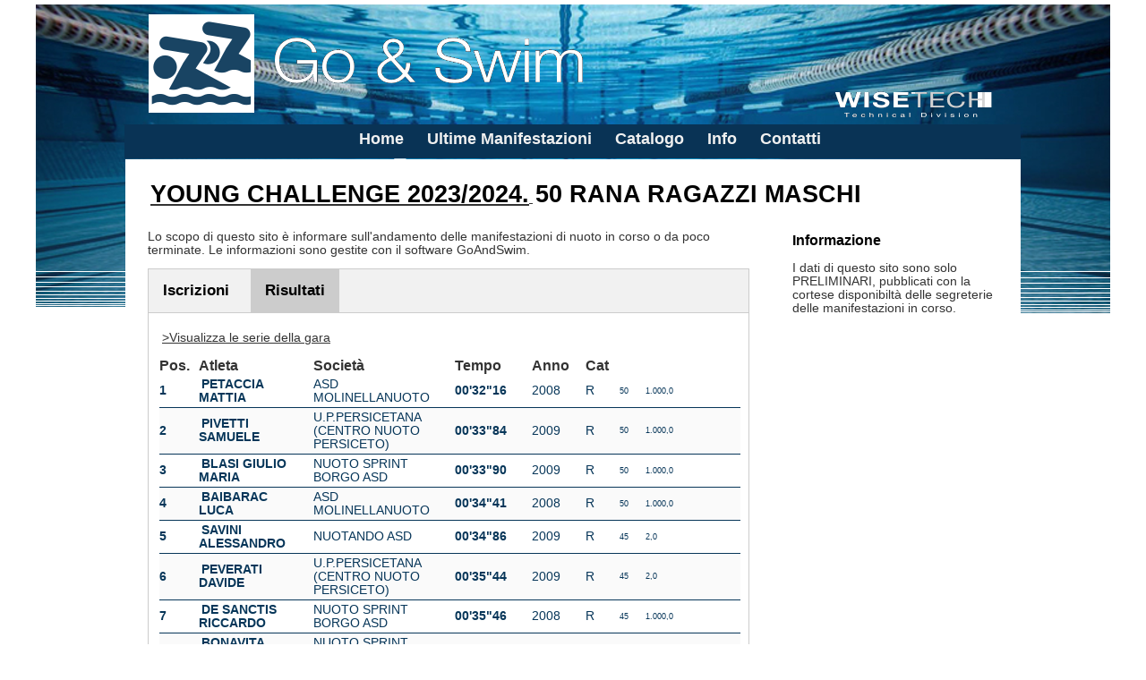

--- FILE ---
content_type: text/html; charset=utf-8
request_url: http://www.goandswim.com/follow/PublicEventRace.aspx?EventRace=0448bbff51e445b9bdaf392605b0ea8c
body_size: 18391
content:


<!DOCTYPE html>
<html lang="en">
<head><meta charset="utf-8" /><title>
	50 RANA RAGAZZI MASCHI - Web APP
</title><script src="/Follow/Scripts/modernizr-2.5.3.js"></script>
<link href="/Follow/Content/Site.css" rel="stylesheet"/>
<link href="favicon.ico" rel="shortcut icon" type="image/x-icon" /><meta name="viewport" content="width=device-width" /></head>
<body>
    <form method="post" action="./PublicEventRace.aspx?EventRace=0448bbff51e445b9bdaf392605b0ea8c" id="ctl01">
<div class="aspNetHidden">
<input type="hidden" name="__EVENTTARGET" id="__EVENTTARGET" value="" />
<input type="hidden" name="__EVENTARGUMENT" id="__EVENTARGUMENT" value="" />
<input type="hidden" name="__VIEWSTATE" id="__VIEWSTATE" value="emCJXPyHKbcwNHu6A6MQDuNW8K6mJBI7AongBpPdbG2spW7UNhwB2dC4MyFjlUYVFQO3AzUDwWXC8BTy/BGWXDohI8Jdd+vI9qelFvavNVo30tuaza0AE+gQ/CbAOQDPhPlWRXXNOi/P7LE9j3UhMufHn8wYMRWEHKP47FI8ksh1/QPBLYeO1zXZb+YfmTKQacLXSroD/FdeC5sXXH+f9cndMfdMbs25mg/nUwtyJdS2zUkLdc212KQ/jP793GbfMn3hmW78ZpZLOUTSCxWe4s8H6j/OU1g8JFjrI8em+t+0KCXfJjgBrsWv5T7JjFFiHxnEh25A/oiEKd5rRzLo8OqQEOjXFuuYyHSx22IX6z5D1l+ZvSXL2uLMtYYNY2vmmAhIWVJty3luhHF+WBdS5MNPKUG08f9k/g7WP9YZZSShLOScYJaz/8YfeCQrtxJDgznvWRqPPoOEKcNBG61CN+G1dXVdxN/XwhTsRfzj0PmVg/uFcgLp2pQ5LxCQ5f6YslsyZdEHa84vrT7j06Q6YLBOrxBs6RoW/0H640SHBsJNLWYmclriw6Zm4Z+jciKJC9PjUVCmdETmww3R3TNcQRK8KKcgDcPJiZNWquKL2KMimQ2fW5+2ulcUzTEWCT10Wa+Ei1FbbkLoj/BojnDPS/TH7nvGaQqfiTQJdU7nS5sPqDt3bMalSz91YrMy9HRzxMiFeVpojIX1NS0FnNQv6d1tYK3nEf1jVj6epkEv2KQrHBOdX8K6YXGz8eB7bN+b8qzlk4aA5CgNqKBZsoyTojbi1h/PkAe9D3Ct0oKykTyxYbnR3BPGrQG3jRcL7jWt6HO8guZ0b9b2cFP31S5ng5dkpNzDs4HKM/ggDvru9gCI7DA0MxJc7QA1PNi8O6wSB2Nsy3fK16Spvc1JBTeQnHRq0/1jc3dUi9qZGTLDXmgEKrk2ZuBGh+s9WnVe0en+su/VmcmKq2etcNJ0QszemCKdEEKepiR1RS+v7YVlRWwJBZwL30Vtg+jctxTgQpBXIRVusvjoCVSHQFjohXexO//Ycw85DK1RRmUVJTRAb8h7L+audBTcxwx8cLH0LDBxZfCpA29H+/CGzxj/ncfXWgMZsRsFnboe6qMXyWYgepNCJSNZ4eIKbnAhorx9EucPBCQ3AuTwodCKdaRdQldMWKwxfHUHRpR6/Lv90Tktlf/apbMY4rAp2jJNuMzBqSvH4jtRwIkYn5EwZksybjvPjy7k8va433CBRudX00t5HRSAnhyDINV19wx6yZUgX6OEVyttxR27GFG+OU00ETSI/PCbEAIxtvY3C17c/gcv3/VHgOiWZSOJjxqdQ30sKsGqT8PJQLytncksTz5fWdl06TUgV/PLchaf4KlyU/w0isJy1qWetsYQ4Tzjgqehr89SWJceCO7gceqnDp6rvacfzox5xy365s+ByWzrWbVUhZ0VIuYoCjeYFvnpw/bjjvTxKYRsGlBI7GWzNXRzLZ4JXnuw+IcgP/H1ny9wNdJflcc3Tpi+OuzoaSHH1CD3Ma5Yvzp3JPT/eYJzngW0l3d9yyo8J+OZ7YvNcCKed+DeQRRqFSz3hmNuEdcVOrHqUmqZ5QEcpFiZP2dLQS+nyHcLrrm8d5vRccpeW5tQvGOVyG0CcxF2M0TsSj4zn3HiN0D+pdPe5LOj/lAYAiEJDqWhY+INWxBD4r9hIymz2N9K8JthFyobgXdt8FektggDJfSk+dsguZlbxT50yI+wDpYnozSo09S6WBG7n8o182AY34jS/yLVtao95NzuqOj/F6beeuhfIEoPoJ3kEKsmdN/TbxRc269fGuwu7p+u53wp2wPcwNKdpzWIPHAIh/OfmOJfgyAqvC3RpROtD+w8CRqAbues1sdULqUMwln1rqePVlQT2OZdL9HHFOZNBxCjTsKNDDFSGuATgHk3+KUQwjz3eTbyNGKyggiu6WtpEcTD0fSxH11xzAogHop6ItWH+KK35v7YMCSdDlHWSqKEJ/xQuHeolEpW7hjOd96Pnbpy857THZXrAM8ZXd35gJuQqo1VKxdbRUGBmk/eC4GycLXQnCW2gBOBVmEvfFiryASzz5JuDR9jUELUJAmiv+EZdnnbss1PHPbKYcYkj0/v8GmcICn/Qg7TDxH+BTgkaqCHQi0Rw3owRlnVjtdBjlkBXByRPEtWB014ou9DLxVi/y3SiQxOIA2viFE4RxTq6wKZ2HXbsgGtTFQDkapw6NCCYvMjo05+Xfv8016Anj6biRDtlRWEB1xtxw0gfChG0jdS3ehvUlM+pPW3JuiF5dckA/j5o75zyTDcfGTk/vAPOpLRtzjCqo+PbJ5YIRpeDDEWssi9RjY6+2eu55FhXunwsgF8QNmZjA64ksXqvh3mgsSvIiyklHdufHePYAVt0+x2/2rplngwZplMazEea1GVbPTxi1uHyD5zazu5pj4G+6fMiN/ZdsweoDF9KOeEjBjUr0gONMjSMsfI0wqz5J+GwyKl0DLREyK2f0BWEOzp4hDtjsSGimI7VHf0WoFLy0e8niHFB9dLejEd4YV1y7hy25wTPSdsXgPeOfawiX5Ta7D4MqZYDjvsinTQe9LBF/RY5p1exTn9XthAGa8h6K4DBAEO6bpHlcWUCiSVyXitzqTgh/bm6piRJ2+8OXjKSrJS7gkOX/dDGdnswzzFPdLHeLkuIYgG488G7LcJkXjw25+TsgV9G4TqA04e2NxB4Gq1gLVysEhwIxbHnObRA7GpKamVgp4tGbuUBE3ULl0pSG8j9rXbDyaxWiXv7Bewr1X7+jPKEtLzH3fRlzJlPLrC25fgdDTkASQ5XOiPS3y83QYcWui/AmdF/Ic8SDIPw5Lu3uPL7/EMVi6Oe/5WdEvCBnOZTujODg8hleNsRdyGS96RCdaBxasMWYnODfFb3pgCsLL1NvdOmhlcZaDs1rviUhU6K1B+8N4a5YkPOczeD4D6wNW6YVIqdHs2plB26Tn+NwDiYSmy/JZzjsvCnHYh1dvRlxVZWu7L3JfHM3RNLPMoe+TCCztK7NyBj/KiLR4+ThGja1HAbDZtbgi1Bx4X0w6oNTiejr4F7Y2RLtzVhyZJGWCfOeO1ppS5YF4IwLr9Yxxuo+DpubCMWiGM73ABqgua4vG2vbvlUVHRyR46butXWqH9MhdUt4THCnq5uc66uzBnTQdMFSXLmWmHSCg4R9kDSekf1MeOP2g0WiD5KCOKdfuMaIVzD2Ukjntc/nHWF03fUYQA38tak/5YwBG9weEzh2m8JpTDGSgP9tNNbxh/A1K9aFPJBFIMI51fFDgIYBzHnpP3N8YSl72cnu52sqZX4MutpAe+TkhOHWfaoiNUCf0bpBAnam8fD6BvOhk1N/7jr2ddCCfSlVM+xFNOyhq3X/8rkGyRtFJ5a+8Mg1yt75vNRCBUYNmLQ0wpH62EP1PrgcwZeXGLFMtsbYAPz9hywh5kGcuep/YcD6R8G6c6DvzYZvMacjCfEQrJ9umd4t2AY82vcq4NcWULCSTqcMx4yNNTDV2sF2BmX4+ozZXT7F1N3orQqf9uJeHCZ8qzeg+nimw76gTMWvGibrRc0Zr151RUAFdBmVZCVr3hpviTCDm8ve20EPuBP5QuQivl1u9MxbsGVCWiZdJb1YE2KaLFQgxL/PYbM6KqbnRyegVcfM5t2O4WVppqdUdac2uYwUusljqNQkZrfFW5e129eTVL/ZGeiVANaydTmVaAcmRcCGz3Nv8UpMy6Ktzy259xpeokm7jHoZenaN4EJ8F3oCp18S2ZecCoeFov79euZbjJZTIjpobOvVYIINA4OCxCFHHPDYxV9LRGqiklLTRPZ8Ezp3dPSgrlpa2R5iv1TuBLMTjIAJijmwng4J1FpdAiBRARhbg633wrGTAVV3ootNrB/L1J7DhDelhnihPbRUk8damaXGy3DfpVnJM79/95FhM9rpL1EVEl8Y3kbaim4zoJa2SDqHQGrEtj9A31hAJkkOnoRgRiaBV8PwtTnrJtitE+hAYE+rM4GwX7+RJgvnLVcvDAKF7i/idegQuMZqNX+0VYOsQORkwJwOaQCPJhr5W07cJ9cY33Xyg26fW/Y+esyPCKGeTAGCAjo6IM2c1lY7nWvGtBc8vtZfZJhyCJ/TMRCoRioUosnO3PSZB1M9P6yqOVRwmTjtn/UYQfbXO9p6kePMeItuKJJzPPGvJQqe2tdSyc81gQYdeu8NldY+kMDtTGKQ+Nuo4Zh16HCKXSjbvMFiASj/yl+o0owWebGW+lhjBEb+T404PraNRLW4I5y9l+bTDqSS6F3vNCYTnCvRDijTobBYpOkt0LfpqK/60K/ASQNY/UDccMrmMv1GxI9+0PwB5DMO+BPfv5ybn/Z5eJDCEAlp4TkGG2+WkclB6OjSuiytUJw6MEhhzCunP1x4PgWmcuEZ988Obgvur4PyqL4KuqJpcuq+uH0iuxd4nd+DhS3UvDyb2rIfDeZjBbf+4MhtwmoZSOhquGK8LTdiJfLEbWoaP33cTtyyDOvANaOp0KgHP1poiBuZBdWMdNJEm17R/otoOlatFP5rDhj6GAVtNCBTi1vqm5H+nFwjguLhamMGZJeJSS7u81jg2BwAylahT1m8o+udN/Yb7fCLkfRgmASj2NIEdDzmilLNuqlqnQzm5fnRoKw01aNtbTQGaCBlEyVuZdL3fSoWamA+0Jmo/[base64]/h0OGODmodzzXFg1reCX2do2rqR7Q5kOmswsB0D8XXOC5EJ9GesVV+LDGbDNwg3BCtynh+k7mKpEGUzbVjhKn+NIWSMzga0YQ7weohNMiJMcsl46Lk6magoqIVRCPBjPfdHSwFHE+DZQ9X3UZyqA6FH6rLMTYK2N6iNyVgnEkg/jhgtLNFMZkCp2IBUKrJPL7gCW2AnI0bjXDCHwCHf7HJ/FQSe1mB0OGTT3s77Tg9MTaKJZjbNsio0cS+Dnd/CE4N8ZgOq7HYsNd2MCbwgNZKZIG8IA1QeQGo7fEc6oDQ5+w2Jv3KnItfEwXMSTwckVjuDfsjCXO604VXk/ivkyCcgI+8MQ6PriL5ea2MDNRyc1V2trLuWO2vEZFCjj7e8IJfAbevQzwzYiqSBKId1y6/rsqu8AhXFEzrP+Jf1SMwkK9wlEMWeXP8ujGpPmY22phvC7m/gDrSR/nd0EVD4WzihRnJwpggrOulp29xNq5FPmLaSik4FSPSwY2mLTDElAYB9jatyD6mFVDL98X2NJ+f/34siX6zaR5qK5IcW6zLOqQKcEZcXXsQwj7fzCEvH8m4N8raSZ1MIg2hSdy5PFPEqCLvSjbej06B024IX9ru40xrD0UB7R59ER3Kv4Cgioud9lVFXXwzRdd/rFcbq/gFrSmvI3gnmXlj1PWFUrWunWV1UuY8u0SHVrOfIvv+A8BO5F7fU64f3QE3AKj/8vbap5CEuymSIv+ZXImrLeka1gCFiJRcoZMPmfuSOxIGfWOzr2xQZsMTOgQqf07rDnYMrwy6YZDkrF35BuG+HMSBYMWf/H6d+8RWXDSOXagvzYfwY/np3+LzPFTZYjLfdUGy74Vk5RW2APkt8brnl7WqIcCJqoy15BYuyeOXy9UIiRBCtB7bNqzYD70DokaClPOLsEPv6xFPug//Xteu5brJ7UlDeOeJzDHcXqyZpW0u56wJazIq9pyJhXKw58P8U6prQ6yyzEb43AomPS+zNJcSYLzp8TribhcUJ9L/Yps6XhryQx/j3qBxbicA517XV8uZbxkR1xmXbw0DjZpyvAp6bPCQXTNl9LD33vGnmxr6Uvq0T19tNHuwKHiIrgUzwFHGH/DlO5UdYHWqbDs4NhMz3EAOE3Tj8ofSBp/Zg13iyDV/cJuRbUT2SAqZoO1ODWLbdAFrYOqgizbf7b/Ns6B2f9OH4jkvhTo0udKVj0Ub6nz/DSIFKVwJuZOzynEYrKGhWHBFv1oytB6z4OJuevcvAYd1XIlIKSMN8NKVMH/eRcpqEUBWAJHbF8jITsuSGuyhpF/JFTEaX1EMwLc8mUQsbljWPpLms9l+L5cNcjuxaUYXECzGHs7KWXKqehhgKPLK3Frpw5ivejmxWqK526XwFxK41dzqO1crQT9pSDs1y/f4M6FE2ygaLseBIO7Li2dkNonTgSWM7CvbIeT3elnsbHXQMLPIZxQTUrALqMjfGIL8p1S1HTlZFq2lgd4TxZgVcVcXsU/OuFZIuCmfPCqyu0VzHBVlP3HHLTojCEEM0yBBvfWRCi/kQTqnSCwTo4jKhqN3mrT1R9v5RfMt97Omy8EYmlXouEZru1HCHuDFjFFYBlLf0nooIK5E3jONhSmrA5L/1HtZ56h6tSkVVoguccjDsul0tgVN886lURA7W2PfehalFUrdX3vRw+BtkirHjIQynhFpL8o1vVgo5PQo+sMz4FUwaODB1CXEaRedZ2PVZ66hbJg+aWiFa4vG40oLwrxK8+ANmYwC+iPkORZ3E79IhbvMh7JURES5yKTDo2qftJstmk/yNVF5nTiLWvr16G8TozbGiM4+lcanffZp6fkhIlJ959PdPueYbc1j2JSgfx7WZ4W/[base64]/b0pz3hrwGyEHh6PxxA4Y8VnDrj7V2u+iTU4yjp8r/IP9bHiPTkVitDOnzamU8rr/Sw3BqLUoCaBAQB6JyaWOEhHF34FlnrRnaqmdXM8ke1ghy5T2u/gKl8avN+/BQNBIA2FaYKxMsAXl1EJ3Vgj781ugwvgMaympnaIzlWIIt1yu+0V5udZMGinTOF1cE3TTgrXPnnqWJwiwWzhZd+clJCuSkogOG0Gi6MlaYvqVQYSAyzqy4UIlP1F/C1ChzfrSDFf3K+BsJ7lUAq3m6sWvWDYtOgimuVCKHxorRkjEaoXv9Yvi7LqS06bnN0oVB9GpkD5vY4da+IaWxSeNIJTiasoP+kPF5JbAM/BxvKx4sMzSbui28+TBHc74tKSm6GgSRnrhU5Wgl5hQWd0XMBvnp94L0ZjyFEiHmnVSo+KAfPFu48wxcodytBxlvnf8WqXNneczgfzt5RMNF2UtOq2kbQFaTUB+XFztbcVIPWM6+rPcI1DoY2jji+TTbJVPJj0rB15dm9pcbS93GtSwz2EH8vX22CxDTkMZh/heDfk6eDaSMCMsVVkO1leJ7gN5D5njUjRub2Aj44wamgCwR+799vrFQ9RFS32e/S6I28/JBolVnBqGz2fbwMmG1WzBoLjKTi+Y1w3iA6dZPeq0BwHywEWSswbNW0W8+p/YlCCdnBHfA9R4FezwIRTaSn05WbICDBLtMsH8HOeKpPHKh6SdgPvCwu0PE4/1v0+Ru/GGsuwUbkymSlGCFERij3bCZs221qpwI6ZM8lGaT/7i+3XVtHYOP0P3GGnM+gp+NlsgM1Q9sNCggUPozpVW2DnLPoQx68PR8zqwMZetlvZYIxucckjm9+pV6iWxt4yJ8qcw+WVe9I2JcLJxJSwbQLPuHh1OwU2tApRIM6I2Lpvb0HJTxdbNMPK0dlInxpvyoxq0UiFx82X+wyb+oKX3esgaAXu3W/[base64]/1QXbxYSv4bOi28OGltVyRieNWqYafV39YmuBjJqrHJPi61hGC6Ry1zw5iO0KiJH1jvCzVX705cTV4EOQXj1yulnwFAVvtL/Eg7GbT0mNhn/YFPKHusUa/5h33CqcnU2FgW5t4oLodHLEO/WO0uzJLcKqlMohMVLb9GmlabxKodMUmZOduxh6bP8CaoRTAyOci0INRKFuzNH/Ti3FUD3tOkGPQGbS0QmfdeusAWZh0o9Au8AIb5oZSVyLDU+mlPnE8D2YWsIS1i3cA+dte4mfOk1C1lxW6huOelKcEqPa4C5JKj4unPSgaa46i2mz/UMT8lJJuzDM6bOiARJ3kCBsGICxNKlG1kThmQXhmBdl1X0vbFCsXZIfc/i1Vnb1C06xb+Y9NsFegf+5kp2IkRim+Vvt5uPWxUriSVUwGoeYpNo+TPfakeNR/[base64]" />
</div>

<script type="text/javascript">
//<![CDATA[
var theForm = document.forms['ctl01'];
if (!theForm) {
    theForm = document.ctl01;
}
function __doPostBack(eventTarget, eventArgument) {
    if (!theForm.onsubmit || (theForm.onsubmit() != false)) {
        theForm.__EVENTTARGET.value = eventTarget;
        theForm.__EVENTARGUMENT.value = eventArgument;
        theForm.submit();
    }
}
//]]>
</script>



<script src="/Follow/bundles/MsAjaxJs?v=J4joXQqg80Lks57qbGfUAfRLic3bXKGafmR6wE4CFtc1" type="text/javascript"></script>
<script type="text/javascript">
//<![CDATA[
if (typeof(Sys) === 'undefined') throw new Error('ASP.NET Ajax client-side framework failed to load.');
//]]>
</script>

<script src="Scripts/jquery-1.7.1.js" type="text/javascript"></script>
<script src="Scripts/jquery-ui-1.8.20.js" type="text/javascript"></script>
<script src="/Follow/bundles/WebFormsJs?v=q9E9g87bUDaS624mcBuZsBaM8xn2E5zd-f4FCdIk2cA1" type="text/javascript"></script>
<div class="aspNetHidden">

	<input type="hidden" name="__VIEWSTATEGENERATOR" id="__VIEWSTATEGENERATOR" value="09704323" />
</div>
    <script type="text/javascript">
//<![CDATA[
Sys.WebForms.PageRequestManager._initialize('ctl00$ctl08', 'ctl01', [], [], [], 90, 'ctl00');
//]]>
</script>

<script>
    (function (i, s, o, g, r, a, m) {
        i['GoogleAnalyticsObject'] = r; i[r] = i[r] || function () {
            (i[r].q = i[r].q || []).push(arguments)
        }, i[r].l = 1 * new Date(); a = s.createElement(o),
        m = s.getElementsByTagName(o)[0]; a.async = 1; a.src = g; m.parentNode.insertBefore(a, m)
    })(window, document, 'script', 'https://www.google-analytics.com/analytics.js', 'ga');

    ga('create', 'UA-20691566-6', 'auto');
    ga('send', 'pageview');

</script>
    <header>
        <div class="content-wrapper">
           <div class="float-left" >                
                    <img id="Image1" src="Images/LogoGoAndSwim.png" align="top" style="height:135px;width:520px;" />                    
            </div>
            <div class="imgcls"><img id="Image2" src="Images/LogoWISETECH.png" align="left" style="height:135px;width:200px;" /> </div>
            <div class="float-right">                
                <nav>
                    <ul id="menu">
                        <li><a href="./">Home</a></li>
                        <li><a href="PublicEvents.aspx">Ultime Manifestazioni</a></li>
                        <li><a href="PublicEventsAll.aspx">Catalogo</a></li>

                        <li><a href="About.aspx">Info</a></li>
                        <li><a href="Contact.aspx">Contatti</a></li>
                    </ul>
                </nav>
            </div>
        </div>
    </header>
     <div id="body">
        
        <section class="content-wrapper main-content clear-fix">
            
    <hgroup class="title">
        <a href="PublicEvent.aspx?Event=df423bc5b40947c8ae26a9e2af21c812 "> <h1>YOUNG CHALLENGE 2023/2024.</h1> </a>
       <h1>50 RANA RAGAZZI MASCHI</h1>   
     </hgroup>
<article>    
   
    
        <p>        
            Lo scopo di questo sito è informare sull&#39;andamento delle manifestazioni di nuoto in corso o da poco terminate. Le informazioni sono gestite con il software GoAndSwim.
        </p>
        <input type="hidden" id="HiddenField1" name="HiddenField1" value=Risultati>
       <div class="tab">
            <button class="tablinks" id="tabIscrizioni" onclick="openTab(event, 'Iscrizioni'); return false;">Iscrizioni</button>
            <button class="tablinks" id="tabRisultati"  onclick="openTab(event, 'Risultati'); return false;">Risultati</button>
        </div>
            
        <div id="Iscrizioni" class="tabcontent">
          
                    <table>
                      <thead>
                        <tr>
                            <th> </th>
                            <th>Atleta</th>
                            <th>Società</th>
                             <th>Tempo</th>
                            <th>Anno</th>
                            <th>Cat.</th>
                             <th>Serie</th>
                            <th>Corsia</th>
                             <th>&nbsp</th>
                            <th>&nbsp</th>
                       </tr>
                      </thead>
                      <tbody>
                  
                    <tr class="rowOdd">
                      

                       <td> A  </td>
                      <td>  BETTELLA GIOVANNI SILVIO   </td>
                       <td>  NS EMILIA SSD A R.L.  </td>
                       <td class="racemaininfo">  99'99"99  </td>
                      <td>  2008  </td>
                      <td>  R  </td>
                      <td>    </td>
                      <td>  0  </td>
                      <td>   </td>
                        <td>    </td>
                    </tr>
                  
                    <tr class="rowEven">
                      

                       <td>   </td>
                      <td>  GIANNINI NICCOLÒ   </td>
                       <td>  ASD UNISPORT  </td>
                       <td class="racemaininfo">  46'80"00  </td>
                      <td>  2008  </td>
                      <td>  R  </td>
                      <td>  085  </td>
                      <td>  7  </td>
                      <td>   </td>
                        <td>    </td>
                    </tr>
                  
                    <tr class="rowOdd">
                      

                       <td> A  </td>
                      <td>  EGITTO GIUSEPPE   </td>
                       <td>  COMITATO UISP RAVENNA  </td>
                       <td class="racemaininfo">  44'00"00  </td>
                      <td>  2009  </td>
                      <td>  R  </td>
                      <td>    </td>
                      <td>  0  </td>
                      <td>   </td>
                        <td>    </td>
                    </tr>
                  
                    <tr class="rowEven">
                      

                       <td>   </td>
                      <td>  PANSECCHI CRISTIAN   </td>
                       <td>  COMITATO UISP RAVENNA  </td>
                       <td class="racemaininfo">  38'00"00  </td>
                      <td>  2008  </td>
                      <td>  R  </td>
                      <td>  085  </td>
                      <td>  2  </td>
                      <td>   </td>
                        <td>    </td>
                    </tr>
                  
                    <tr class="rowOdd">
                      

                       <td> A  </td>
                      <td>  TEBALDI LEONARDO   </td>
                       <td>  ASD MOLINELLANUOTO  </td>
                       <td class="racemaininfo">  00'99"99  </td>
                      <td>  2009  </td>
                      <td>  R  </td>
                      <td>    </td>
                      <td>  0  </td>
                      <td>   </td>
                        <td>    </td>
                    </tr>
                  
                    <tr class="rowEven">
                      

                       <td>   </td>
                      <td>  PAPPACODA ALESSANDRO   </td>
                       <td>  ASD MOLINELLANUOTO  </td>
                       <td class="racemaininfo">  00'50"00  </td>
                      <td>  2009  </td>
                      <td>  R  </td>
                      <td>  085  </td>
                      <td>  6  </td>
                      <td>   </td>
                        <td>    </td>
                    </tr>
                  
                    <tr class="rowOdd">
                      

                       <td>   </td>
                      <td>  GHELLI FRANCESCO   </td>
                       <td>  ASD MOLINELLANUOTO  </td>
                       <td class="racemaininfo">  00'45"00  </td>
                      <td>  2009  </td>
                      <td>  R  </td>
                      <td>  085  </td>
                      <td>  5  </td>
                      <td>   </td>
                        <td>    </td>
                    </tr>
                  
                    <tr class="rowEven">
                      

                       <td>   </td>
                      <td>  FREGNI PIERPAOLO   </td>
                       <td>  WESPORT MODENA SSD SRL  </td>
                       <td class="racemaininfo">  00'45"00  </td>
                      <td>  2009  </td>
                      <td>  R  </td>
                      <td>  085  </td>
                      <td>  3  </td>
                      <td>   </td>
                        <td>    </td>
                    </tr>
                  
                    <tr class="rowOdd">
                      

                       <td>   </td>
                      <td>  GIBERTONI TOMMASO   </td>
                       <td>  ASD UNISPORT  </td>
                       <td class="racemaininfo">  00'45"00  </td>
                      <td>  2009  </td>
                      <td>  R  </td>
                      <td>  085  </td>
                      <td>  4  </td>
                      <td>   </td>
                        <td>    </td>
                    </tr>
                  
                    <tr class="rowEven">
                      

                       <td>   </td>
                      <td>  CAPORALE DANIELE   </td>
                       <td>  NUOTO SPRINT BORGO ASD  </td>
                       <td class="racemaininfo">  00'44"00  </td>
                      <td>  2009  </td>
                      <td>  R  </td>
                      <td>  086  </td>
                      <td>  8  </td>
                      <td>   </td>
                        <td>    </td>
                    </tr>
                  
                    <tr class="rowOdd">
                      

                       <td>   </td>
                      <td>  SPARACINO ANDREA   </td>
                       <td>  SPORT 2000  </td>
                       <td class="racemaininfo">  00'43"46  </td>
                      <td>  2009  </td>
                      <td>  R  </td>
                      <td>  086  </td>
                      <td>  1  </td>
                      <td>   </td>
                        <td>    </td>
                    </tr>
                  
                    <tr class="rowEven">
                      

                       <td>   </td>
                      <td>  RICCA GIUSEPPE   </td>
                       <td>  ASD UNISPORT  </td>
                       <td class="racemaininfo">  00'43"00  </td>
                      <td>  2008  </td>
                      <td>  R  </td>
                      <td>  086  </td>
                      <td>  7  </td>
                      <td>   </td>
                        <td>    </td>
                    </tr>
                  
                    <tr class="rowOdd">
                      

                       <td>   </td>
                      <td>  MONTERVINO DAVIDE VINCENZO   </td>
                       <td>  U.P.PERSICETANA (CENTRO NUOTO PERSICETO)  </td>
                       <td class="racemaininfo">  00'42"09  </td>
                      <td>  2009  </td>
                      <td>  R  </td>
                      <td>  086  </td>
                      <td>  2  </td>
                      <td>   </td>
                        <td>    </td>
                    </tr>
                  
                    <tr class="rowEven">
                      

                       <td>   </td>
                      <td>  NADALINI CRISTIAN   </td>
                       <td>  POLISPORTIVA G. MASI ASD  </td>
                       <td class="racemaininfo">  00'42"00  </td>
                      <td>  2009  </td>
                      <td>  R  </td>
                      <td>  086  </td>
                      <td>  6  </td>
                      <td>   </td>
                        <td>    </td>
                    </tr>
                  
                    <tr class="rowOdd">
                      

                       <td>   </td>
                      <td>  LIVERANI NICOLO'   </td>
                       <td>  SPORT UP S.S.D. A R.L.  </td>
                       <td class="racemaininfo">  00'41"00  </td>
                      <td>  2009  </td>
                      <td>  R  </td>
                      <td>  086  </td>
                      <td>  3  </td>
                      <td>   </td>
                        <td>    </td>
                    </tr>
                  
                    <tr class="rowEven">
                      

                       <td>   </td>
                      <td>  BARBIERI ALESSANDRO   </td>
                       <td>  SPORT 2000  </td>
                       <td class="racemaininfo">  00'40"96  </td>
                      <td>  2009  </td>
                      <td>  R  </td>
                      <td>  086  </td>
                      <td>  5  </td>
                      <td>   </td>
                        <td>    </td>
                    </tr>
                  
                    <tr class="rowOdd">
                      

                       <td>   </td>
                      <td>  PIVETTI SAMUELE   </td>
                       <td>  U.P.PERSICETANA (CENTRO NUOTO PERSICETO)  </td>
                       <td class="racemaininfo">  00'40"16  </td>
                      <td>  2009  </td>
                      <td>  R  </td>
                      <td>  086  </td>
                      <td>  4  </td>
                      <td>   </td>
                        <td>    </td>
                    </tr>
                  
                    <tr class="rowEven">
                      

                       <td>   </td>
                      <td>  PIZZIRANI FEDERICO   </td>
                       <td>  POLISPORTIVA G. MASI ASD  </td>
                       <td class="racemaininfo">  00'40"00  </td>
                      <td>  2008  </td>
                      <td>  R  </td>
                      <td>  087  </td>
                      <td>  8  </td>
                      <td>   </td>
                        <td>    </td>
                    </tr>
                  
                    <tr class="rowOdd">
                      

                       <td>   </td>
                      <td>  MASIA JULES   </td>
                       <td>  NUOTO SPRINT BORGO ASD  </td>
                       <td class="racemaininfo">  00'39"00  </td>
                      <td>  2009  </td>
                      <td>  R  </td>
                      <td>  087  </td>
                      <td>  7  </td>
                      <td>   </td>
                        <td>    </td>
                    </tr>
                  
                    <tr class="rowEven">
                      

                       <td>   </td>
                      <td>  MARANGONI LEONARDO   </td>
                       <td>  POLISPORTIVA G. MASI ASD  </td>
                       <td class="racemaininfo">  00'39"00  </td>
                      <td>  2008  </td>
                      <td>  R  </td>
                      <td>  087  </td>
                      <td>  1  </td>
                      <td>   </td>
                        <td>    </td>
                    </tr>
                  
                    <tr class="rowOdd">
                      

                       <td> A  </td>
                      <td>  MEDAS LORENZO   </td>
                       <td>  U.P.PERSICETANA (CENTRO NUOTO PERSICETO)  </td>
                       <td class="racemaininfo">  00'38"50  </td>
                      <td>  2009  </td>
                      <td>  R  </td>
                      <td>    </td>
                      <td>  0  </td>
                      <td>   </td>
                        <td>    </td>
                    </tr>
                  
                    <tr class="rowEven">
                      

                       <td> A  </td>
                      <td>  MALAGUTI ANDREA   </td>
                       <td>  U.P.PERSICETANA (CENTRO NUOTO PERSICETO)  </td>
                       <td class="racemaininfo">  00'38"06  </td>
                      <td>  2009  </td>
                      <td>  R  </td>
                      <td>    </td>
                      <td>  0  </td>
                      <td>   </td>
                        <td>    </td>
                    </tr>
                  
                    <tr class="rowOdd">
                      

                       <td>   </td>
                      <td>  PETRENCO MASSIMO   </td>
                       <td>  POLISPORTIVA G. MASI ASD  </td>
                       <td class="racemaininfo">  00'38"00  </td>
                      <td>  2009  </td>
                      <td>  R  </td>
                      <td>  087  </td>
                      <td>  2  </td>
                      <td>   </td>
                        <td>    </td>
                    </tr>
                  
                    <tr class="rowEven">
                      

                       <td>   </td>
                      <td>  BASSOLI EDOARDO FRANCO   </td>
                       <td>  NUOTO SPRINT BORGO ASD  </td>
                       <td class="racemaininfo">  00'38"00  </td>
                      <td>  2009  </td>
                      <td>  R  </td>
                      <td>  087  </td>
                      <td>  6  </td>
                      <td>   </td>
                        <td>    </td>
                    </tr>
                  
                    <tr class="rowOdd">
                      

                       <td>   </td>
                      <td>  PAVONCELLI TOMMASO   </td>
                       <td>  POLISPORTIVA G. MASI ASD  </td>
                       <td class="racemaininfo">  00'38"00  </td>
                      <td>  2008  </td>
                      <td>  R  </td>
                      <td>  087  </td>
                      <td>  3  </td>
                      <td>   </td>
                        <td>    </td>
                    </tr>
                  
                    <tr class="rowEven">
                      

                       <td>   </td>
                      <td>  BONAVITA LORENZO   </td>
                       <td>  NUOTO SPRINT BORGO ASD  </td>
                       <td class="racemaininfo">  00'37"00  </td>
                      <td>  2009  </td>
                      <td>  R  </td>
                      <td>  087  </td>
                      <td>  5  </td>
                      <td>   </td>
                        <td>    </td>
                    </tr>
                  
                    <tr class="rowOdd">
                      

                       <td>   </td>
                      <td>  BORSARI NICOLÒ   </td>
                       <td>  NUOTO SPRINT BORGO ASD  </td>
                       <td class="racemaininfo">  00'37"00  </td>
                      <td>  2008  </td>
                      <td>  R  </td>
                      <td>  088  </td>
                      <td>  8  </td>
                      <td>   </td>
                        <td>    </td>
                    </tr>
                  
                    <tr class="rowEven">
                      

                       <td>   </td>
                      <td>  D'UBALDO MATTIA   </td>
                       <td>  ALDEBARAN SSD A.R.L.  </td>
                       <td class="racemaininfo">  00'37"00  </td>
                      <td>  2009  </td>
                      <td>  R  </td>
                      <td>  087  </td>
                      <td>  4  </td>
                      <td>   </td>
                        <td>    </td>
                    </tr>
                  
                    <tr class="rowOdd">
                      

                       <td>   </td>
                      <td>  TAJEDDINE RAYAN   </td>
                       <td>  POLISPORTIVA G. MASI ASD  </td>
                       <td class="racemaininfo">  00'36"00  </td>
                      <td>  2009  </td>
                      <td>  R  </td>
                      <td>  088  </td>
                      <td>  1  </td>
                      <td>   </td>
                        <td>    </td>
                    </tr>
                  
                    <tr class="rowEven">
                      

                       <td>   </td>
                      <td>  PEVERATI DAVIDE   </td>
                       <td>  U.P.PERSICETANA (CENTRO NUOTO PERSICETO)  </td>
                       <td class="racemaininfo">  00'35"09  </td>
                      <td>  2009  </td>
                      <td>  R  </td>
                      <td>  088  </td>
                      <td>  2  </td>
                      <td>   </td>
                        <td>    </td>
                    </tr>
                  
                    <tr class="rowOdd">
                      

                       <td>   </td>
                      <td>  BAIBARAC LUCA   </td>
                       <td>  ASD MOLINELLANUOTO  </td>
                       <td class="racemaininfo">  00'35"09  </td>
                      <td>  2008  </td>
                      <td>  R  </td>
                      <td>  088  </td>
                      <td>  7  </td>
                      <td>   </td>
                        <td>    </td>
                    </tr>
                  
                    <tr class="rowEven">
                      

                       <td>   </td>
                      <td>  SAVINI ALESSANDRO   </td>
                       <td>  NUOTANDO ASD  </td>
                       <td class="racemaininfo">  00'35"00  </td>
                      <td>  2009  </td>
                      <td>  R  </td>
                      <td>  088  </td>
                      <td>  6  </td>
                      <td>   </td>
                        <td>    </td>
                    </tr>
                  
                    <tr class="rowOdd">
                      

                       <td>   </td>
                      <td>  DE SANCTIS RICCARDO   </td>
                       <td>  NUOTO SPRINT BORGO ASD  </td>
                       <td class="racemaininfo">  00'35"00  </td>
                      <td>  2008  </td>
                      <td>  R  </td>
                      <td>  088  </td>
                      <td>  3  </td>
                      <td>   </td>
                        <td>    </td>
                    </tr>
                  
                    <tr class="rowEven">
                      

                       <td>   </td>
                      <td>  BLASI GIULIO MARIA   </td>
                       <td>  NUOTO SPRINT BORGO ASD  </td>
                       <td class="racemaininfo">  00'34"50  </td>
                      <td>  2009  </td>
                      <td>  R  </td>
                      <td>  088  </td>
                      <td>  5  </td>
                      <td>   </td>
                        <td>    </td>
                    </tr>
                  
                    <tr class="rowOdd">
                      

                       <td>   </td>
                      <td>  PETACCIA MATTIA   </td>
                       <td>  ASD MOLINELLANUOTO  </td>
                       <td class="racemaininfo">  00'32"70  </td>
                      <td>  2008  </td>
                      <td>  R  </td>
                      <td>  088  </td>
                      <td>  4  </td>
                      <td>   </td>
                        <td>    </td>
                    </tr>
                  
                    </tbody>
                    </table>
                  

        </div>
        <div id="Risultati" class="tabcontent">
           <p>
           <a href="PublicEventRacePerSeries.aspx?EventRace=0448bbff51e445b9bdaf392605b0ea8c "> >Visualizza le serie della gara</a>
           </p>

            
                    <table>
                      <thead>
                        <tr>
                            <th>Pos.</th>
                            <th>Atleta</th>
                            <th>Società</th>
                             <th>Tempo</th>
                            <th>Anno</th>
                            <th>Cat</th>
                             <th></th>
                            <th></th>
                            <th></th>
                            <th></th>

                       </tr>
                      </thead>
                      <tbody>
                  
                    <tr class="rowOdd">
                      <td class="racemaininfo">         
                          1                                       
                            </td>
                      <td> <a href="PublicEventRaceMemberDetail.aspx?EventRaceMember=6bf74b02b8614ff98bf05a044779fc98 ">PETACCIA MATTIA </a> </td>
                       <td>  ASD MOLINELLANUOTO  </td>
                       <td class="racemaininfo">  00'32"16  </td>
                    <td> 2008  </td>
                    <td> R  </td>
                    <td style="font-size:7pt">  50  </td>
                    <td style="font-size:7pt">  1.000,0  </td>
                    <td>   </td>
                    <td>   </td>

                    </tr>
                  
                    <tr class="rowEven">
                      <td class="racemaininfo">         
                          2                                       
                            </td>
                      <td> <a href="PublicEventRaceMemberDetail.aspx?EventRaceMember=bd5d9298f8db476895f19b500cecdc6d ">PIVETTI SAMUELE </a> </td>
                       <td>  U.P.PERSICETANA (CENTRO NUOTO PERSICETO)  </td>
                       <td class="racemaininfo">  00'33"84  </td>
                    <td> 2009  </td>
                    <td> R  </td>
                    <td style="font-size:7pt">  50  </td>
                    <td style="font-size:7pt">  1.000,0  </td>
                    <td>   </td>
                    <td>   </td>

                    </tr>
                  
                    <tr class="rowOdd">
                      <td class="racemaininfo">         
                          3                                       
                            </td>
                      <td> <a href="PublicEventRaceMemberDetail.aspx?EventRaceMember=11a9bf2a5e6e435d941aab9ff531e94d ">BLASI GIULIO MARIA </a> </td>
                       <td>  NUOTO SPRINT BORGO ASD  </td>
                       <td class="racemaininfo">  00'33"90  </td>
                    <td> 2009  </td>
                    <td> R  </td>
                    <td style="font-size:7pt">  50  </td>
                    <td style="font-size:7pt">  1.000,0  </td>
                    <td>   </td>
                    <td>   </td>

                    </tr>
                  
                    <tr class="rowEven">
                      <td class="racemaininfo">         
                          4                                       
                            </td>
                      <td> <a href="PublicEventRaceMemberDetail.aspx?EventRaceMember=be429d4255d34ec992ce88d7c10c6732 ">BAIBARAC LUCA </a> </td>
                       <td>  ASD MOLINELLANUOTO  </td>
                       <td class="racemaininfo">  00'34"41  </td>
                    <td> 2008  </td>
                    <td> R  </td>
                    <td style="font-size:7pt">  50  </td>
                    <td style="font-size:7pt">  1.000,0  </td>
                    <td>   </td>
                    <td>   </td>

                    </tr>
                  
                    <tr class="rowOdd">
                      <td class="racemaininfo">         
                          5                                       
                            </td>
                      <td> <a href="PublicEventRaceMemberDetail.aspx?EventRaceMember=d40a8a9874544c81abbe77703298aef2 ">SAVINI ALESSANDRO </a> </td>
                       <td>  NUOTANDO ASD  </td>
                       <td class="racemaininfo">  00'34"86  </td>
                    <td> 2009  </td>
                    <td> R  </td>
                    <td style="font-size:7pt">  45  </td>
                    <td style="font-size:7pt">  2,0  </td>
                    <td>   </td>
                    <td>   </td>

                    </tr>
                  
                    <tr class="rowEven">
                      <td class="racemaininfo">         
                          6                                       
                            </td>
                      <td> <a href="PublicEventRaceMemberDetail.aspx?EventRaceMember=777cc24989cc42ce8f888b098684cff3 ">PEVERATI DAVIDE </a> </td>
                       <td>  U.P.PERSICETANA (CENTRO NUOTO PERSICETO)  </td>
                       <td class="racemaininfo">  00'35"44  </td>
                    <td> 2009  </td>
                    <td> R  </td>
                    <td style="font-size:7pt">  45  </td>
                    <td style="font-size:7pt">  2,0  </td>
                    <td>   </td>
                    <td>   </td>

                    </tr>
                  
                    <tr class="rowOdd">
                      <td class="racemaininfo">         
                          7                                       
                            </td>
                      <td> <a href="PublicEventRaceMemberDetail.aspx?EventRaceMember=315fa17faa794ddeb54f7e7ab81671c9 ">DE SANCTIS RICCARDO </a> </td>
                       <td>  NUOTO SPRINT BORGO ASD  </td>
                       <td class="racemaininfo">  00'35"46  </td>
                    <td> 2008  </td>
                    <td> R  </td>
                    <td style="font-size:7pt">  45  </td>
                    <td style="font-size:7pt">  1.000,0  </td>
                    <td>   </td>
                    <td>   </td>

                    </tr>
                  
                    <tr class="rowEven">
                      <td class="racemaininfo">         
                          8                                       
                            </td>
                      <td> <a href="PublicEventRaceMemberDetail.aspx?EventRaceMember=d5677d8a5caa4d07b62ed49016fc42a7 ">BONAVITA LORENZO </a> </td>
                       <td>  NUOTO SPRINT BORGO ASD  </td>
                       <td class="racemaininfo">  00'35"60  </td>
                    <td> 2009  </td>
                    <td> R  </td>
                    <td style="font-size:7pt">  45  </td>
                    <td style="font-size:7pt">  1.000,0  </td>
                    <td>   </td>
                    <td>   </td>

                    </tr>
                  
                    <tr class="rowOdd">
                      <td class="racemaininfo">         
                          9                                       
                            </td>
                      <td> <a href="PublicEventRaceMemberDetail.aspx?EventRaceMember=2ed818e7cc1e4123a0760d547ef27819 ">MASIA JULES </a> </td>
                       <td>  NUOTO SPRINT BORGO ASD  </td>
                       <td class="racemaininfo">  00'36"17  </td>
                    <td> 2009  </td>
                    <td> R  </td>
                    <td style="font-size:7pt">  40  </td>
                    <td style="font-size:7pt">  1.000,0  </td>
                    <td>   </td>
                    <td>   </td>

                    </tr>
                  
                    <tr class="rowEven">
                      <td class="racemaininfo">         
                          10                                       
                            </td>
                      <td> <a href="PublicEventRaceMemberDetail.aspx?EventRaceMember=b6a7ec4db48f416f92517d0258fb5b5b ">BARBIERI ALESSANDRO </a> </td>
                       <td>  SPORT 2000  </td>
                       <td class="racemaininfo">  00'36"46  </td>
                    <td> 2009  </td>
                    <td> R  </td>
                    <td style="font-size:7pt">  40  </td>
                    <td style="font-size:7pt">  1.000,0  </td>
                    <td>   </td>
                    <td>   </td>

                    </tr>
                  
                    <tr class="rowOdd">
                      <td class="racemaininfo">         
                          11                                       
                            </td>
                      <td> <a href="PublicEventRaceMemberDetail.aspx?EventRaceMember=da09b097bb0a410292fd0a600c0c9fe1 ">BORSARI NICOLÒ </a> </td>
                       <td>  NUOTO SPRINT BORGO ASD  </td>
                       <td class="racemaininfo">  00'36"48  </td>
                    <td> 2008  </td>
                    <td> R  </td>
                    <td style="font-size:7pt">  40  </td>
                    <td style="font-size:7pt">  1.000,0  </td>
                    <td>   </td>
                    <td>   </td>

                    </tr>
                  
                    <tr class="rowEven">
                      <td class="racemaininfo">         
                          12                                       
                            </td>
                      <td> <a href="PublicEventRaceMemberDetail.aspx?EventRaceMember=caa2218260c54d60ae8c24a5e67203aa ">PANSECCHI CRISTIAN </a> </td>
                       <td>  COMITATO UISP RAVENNA  </td>
                       <td class="racemaininfo">  00'37"16  </td>
                    <td> 2008  </td>
                    <td> R  </td>
                    <td style="font-size:7pt">  40  </td>
                    <td style="font-size:7pt">  1.000,0  </td>
                    <td>   </td>
                    <td>   </td>

                    </tr>
                  
                    <tr class="rowOdd">
                      <td class="racemaininfo">         
                          13                                       
                            </td>
                      <td> <a href="PublicEventRaceMemberDetail.aspx?EventRaceMember=e635d32551734ea283759a4d215d3ef3 ">PIZZIRANI FEDERICO </a> </td>
                       <td>  POLISPORTIVA G. MASI ASD  </td>
                       <td class="racemaininfo">  00'37"33  </td>
                    <td> 2008  </td>
                    <td> R  </td>
                    <td style="font-size:7pt">  35  </td>
                    <td style="font-size:7pt">  1.000,0  </td>
                    <td>   </td>
                    <td>   </td>

                    </tr>
                  
                    <tr class="rowEven">
                      <td class="racemaininfo">         
                          14                                       
                            </td>
                      <td> <a href="PublicEventRaceMemberDetail.aspx?EventRaceMember=2625ff077ec84027abccee9ef28bfb17 ">PETRENCO MASSIMO </a> </td>
                       <td>  POLISPORTIVA G. MASI ASD  </td>
                       <td class="racemaininfo">  00'37"42  </td>
                    <td> 2009  </td>
                    <td> R  </td>
                    <td style="font-size:7pt">  35  </td>
                    <td style="font-size:7pt">  1.000,0  </td>
                    <td>   </td>
                    <td>   </td>

                    </tr>
                  
                    <tr class="rowOdd">
                      <td class="racemaininfo">         
                          15                                       
                            </td>
                      <td> <a href="PublicEventRaceMemberDetail.aspx?EventRaceMember=59a1c6e7011942639e7d724e90045bfa ">TAJEDDINE RAYAN </a> </td>
                       <td>  POLISPORTIVA G. MASI ASD  </td>
                       <td class="racemaininfo">  00'37"50  </td>
                    <td> 2009  </td>
                    <td> R  </td>
                    <td style="font-size:7pt">  35  </td>
                    <td style="font-size:7pt">  1.000,0  </td>
                    <td>   </td>
                    <td>   </td>

                    </tr>
                  
                    <tr class="rowEven">
                      <td class="racemaininfo">         
                          16                                       
                            </td>
                      <td> <a href="PublicEventRaceMemberDetail.aspx?EventRaceMember=84509082253b4ee695596e68c83fdcfb ">MARANGONI LEONARDO </a> </td>
                       <td>  POLISPORTIVA G. MASI ASD  </td>
                       <td class="racemaininfo">  00'37"80  </td>
                    <td> 2008  </td>
                    <td> R  </td>
                    <td style="font-size:7pt">  35  </td>
                    <td style="font-size:7pt">  1.000,0  </td>
                    <td>   </td>
                    <td>   </td>

                    </tr>
                  
                    <tr class="rowOdd">
                      <td class="racemaininfo">         
                          17                                       
                            </td>
                      <td> <a href="PublicEventRaceMemberDetail.aspx?EventRaceMember=a384a072f493480c8ddd7fbcf280bae2 ">PAVONCELLI TOMMASO </a> </td>
                       <td>  POLISPORTIVA G. MASI ASD  </td>
                       <td class="racemaininfo">  00'38"02  </td>
                    <td> 2008  </td>
                    <td> R  </td>
                    <td style="font-size:7pt">  30  </td>
                    <td style="font-size:7pt">  1.000,0  </td>
                    <td>   </td>
                    <td>   </td>

                    </tr>
                  
                    <tr class="rowEven">
                      <td class="racemaininfo">         
                          18                                       
                            </td>
                      <td> <a href="PublicEventRaceMemberDetail.aspx?EventRaceMember=59f4d8890d0a4362b9fc8749f65ccaed ">LIVERANI NICOLO' </a> </td>
                       <td>  SPORT UP S.S.D. A R.L.  </td>
                       <td class="racemaininfo">  00'39"02  </td>
                    <td> 2009  </td>
                    <td> R  </td>
                    <td style="font-size:7pt">  30  </td>
                    <td style="font-size:7pt">  1.000,0  </td>
                    <td>   </td>
                    <td>   </td>

                    </tr>
                  
                    <tr class="rowOdd">
                      <td class="racemaininfo">         
                          19                                       
                            </td>
                      <td> <a href="PublicEventRaceMemberDetail.aspx?EventRaceMember=c993163bab354443a2cf85b7f9ba7edc ">MONTERVINO DAVIDE VINCENZO </a> </td>
                       <td>  U.P.PERSICETANA (CENTRO NUOTO PERSICETO)  </td>
                       <td class="racemaininfo">  00'39"86  </td>
                    <td> 2009  </td>
                    <td> R  </td>
                    <td style="font-size:7pt">  30  </td>
                    <td style="font-size:7pt">  1.000,0  </td>
                    <td>   </td>
                    <td>   </td>

                    </tr>
                  
                    <tr class="rowEven">
                      <td class="racemaininfo">         
                          20                                       
                            </td>
                      <td> <a href="PublicEventRaceMemberDetail.aspx?EventRaceMember=9c97b42eb6ed433c97adfe80bcf5ad24 ">GIBERTONI TOMMASO </a> </td>
                       <td>  ASD UNISPORT  </td>
                       <td class="racemaininfo">  00'40"56  </td>
                    <td> 2009  </td>
                    <td> R  </td>
                    <td style="font-size:7pt">  30  </td>
                    <td style="font-size:7pt">  1.000,0  </td>
                    <td>   </td>
                    <td>   </td>

                    </tr>
                  
                    <tr class="rowOdd">
                      <td class="racemaininfo">         
                          21                                       
                            </td>
                      <td> <a href="PublicEventRaceMemberDetail.aspx?EventRaceMember=1067bca1ec844e478c1c4f6fda2902ca ">GHELLI FRANCESCO </a> </td>
                       <td>  ASD MOLINELLANUOTO  </td>
                       <td class="racemaininfo">  00'40"67  </td>
                    <td> 2009  </td>
                    <td> R  </td>
                    <td style="font-size:7pt">  25  </td>
                    <td style="font-size:7pt">  1.000,0  </td>
                    <td>   </td>
                    <td>   </td>

                    </tr>
                  
                    <tr class="rowEven">
                      <td class="racemaininfo">         
                          22                                       
                            </td>
                      <td> <a href="PublicEventRaceMemberDetail.aspx?EventRaceMember=95367578585b46f09dd23c5cf1dcc270 ">SPARACINO ANDREA </a> </td>
                       <td>  SPORT 2000  </td>
                       <td class="racemaininfo">  00'40"71  </td>
                    <td> 2009  </td>
                    <td> R  </td>
                    <td style="font-size:7pt">  25  </td>
                    <td style="font-size:7pt">  1.000,0  </td>
                    <td>   </td>
                    <td>   </td>

                    </tr>
                  
                    <tr class="rowOdd">
                      <td class="racemaininfo">         
                          23                                       
                            </td>
                      <td> <a href="PublicEventRaceMemberDetail.aspx?EventRaceMember=04a18202418b4b839a62847b568eda79 ">CAPORALE DANIELE </a> </td>
                       <td>  NUOTO SPRINT BORGO ASD  </td>
                       <td class="racemaininfo">  00'40"80  </td>
                    <td> 2009  </td>
                    <td> R  </td>
                    <td style="font-size:7pt">  25  </td>
                    <td style="font-size:7pt">  1.000,0  </td>
                    <td>   </td>
                    <td>   </td>

                    </tr>
                  
                    <tr class="rowEven">
                      <td class="racemaininfo">         
                          24                                       
                            </td>
                      <td> <a href="PublicEventRaceMemberDetail.aspx?EventRaceMember=54db6725486044739f0ed231b63830fc ">D'UBALDO MATTIA </a> </td>
                       <td>  ALDEBARAN SSD A.R.L.  </td>
                       <td class="racemaininfo">  00'40"84  </td>
                    <td> 2009  </td>
                    <td> R  </td>
                    <td style="font-size:7pt">  25  </td>
                    <td style="font-size:7pt">  1.000,0  </td>
                    <td>   </td>
                    <td>   </td>

                    </tr>
                  
                    <tr class="rowOdd">
                      <td class="racemaininfo">         
                          25                                       
                            </td>
                      <td> <a href="PublicEventRaceMemberDetail.aspx?EventRaceMember=b110354ddccb4ec5a36c6151c478ff4e ">RICCA GIUSEPPE </a> </td>
                       <td>  ASD UNISPORT  </td>
                       <td class="racemaininfo">  00'40"86  </td>
                    <td> 2008  </td>
                    <td> R  </td>
                    <td style="font-size:7pt">  20  </td>
                    <td style="font-size:7pt">  1.000,0  </td>
                    <td>   </td>
                    <td>   </td>

                    </tr>
                  
                    <tr class="rowEven">
                      <td class="racemaininfo">         
                          26                                       
                            </td>
                      <td> <a href="PublicEventRaceMemberDetail.aspx?EventRaceMember=b8cf498f1aa84e44b406008196bd9ccd ">BASSOLI EDOARDO FRANCO </a> </td>
                       <td>  NUOTO SPRINT BORGO ASD  </td>
                       <td class="racemaininfo">  00'41"01  </td>
                    <td> 2009  </td>
                    <td> R  </td>
                    <td style="font-size:7pt">  20  </td>
                    <td style="font-size:7pt">  1.000,0  </td>
                    <td>   </td>
                    <td>   </td>

                    </tr>
                  
                    <tr class="rowOdd">
                      <td class="racemaininfo">         
                          27                                       
                            </td>
                      <td> <a href="PublicEventRaceMemberDetail.aspx?EventRaceMember=24d2fe6e67704529ac48c9d1e442ff15 ">FREGNI PIERPAOLO </a> </td>
                       <td>  WESPORT MODENA SSD SRL  </td>
                       <td class="racemaininfo">  00'42"46  </td>
                    <td> 2009  </td>
                    <td> R  </td>
                    <td style="font-size:7pt">  20  </td>
                    <td style="font-size:7pt">  1.000,0  </td>
                    <td>   </td>
                    <td>   </td>

                    </tr>
                  
                    <tr class="rowEven">
                      <td class="racemaininfo">         
                          28                                       
                            </td>
                      <td> <a href="PublicEventRaceMemberDetail.aspx?EventRaceMember=e43e11fc7e2d4ea6a6d0570e50964675 ">GIANNINI NICCOLÒ </a> </td>
                       <td>  ASD UNISPORT  </td>
                       <td class="racemaininfo">  00'43"17  </td>
                    <td> 2008  </td>
                    <td> R  </td>
                    <td style="font-size:7pt">  20  </td>
                    <td style="font-size:7pt">  1.000,0  </td>
                    <td>   </td>
                    <td>   </td>

                    </tr>
                  
                    <tr class="rowOdd">
                      <td class="racemaininfo">         
                          29                                       
                            </td>
                      <td> <a href="PublicEventRaceMemberDetail.aspx?EventRaceMember=a3daabcb69364df3b3bae4623217f298 ">NADALINI CRISTIAN </a> </td>
                       <td>  POLISPORTIVA G. MASI ASD  </td>
                       <td class="racemaininfo">  00'43"94  </td>
                    <td> 2009  </td>
                    <td> R  </td>
                    <td style="font-size:7pt">  15  </td>
                    <td style="font-size:7pt">  1.000,0  </td>
                    <td>   </td>
                    <td>   </td>

                    </tr>
                  
                    </tbody>
                    </table>
                  
        </div>
         

    </article>

    <aside>
        <h3>Informazione</h3>
        <p>        
            I dati di questo sito sono solo PRELIMINARI, pubblicati con la cortese disponibiltà delle segreterie delle manifestazioni in corso.
        </p>
    </aside>    
  
        <script>
            (adsbygoogle = window.adsbygoogle || []).push({});

            
            function openTab(evt, cityName) {
              var i, tabcontent, tablinks;
              tabcontent = document.getElementsByClassName("tabcontent");
              for (i = 0; i < tabcontent.length; i++) {
                tabcontent[i].style.display = "none";
              }
              tablinks = document.getElementsByClassName("tablinks");
              for (i = 0; i < tablinks.length; i++) {
                tablinks[i].className = tablinks[i].className.replace(" active", "");
              }
              document.getElementById(cityName).style.display = "block";
              evt.currentTarget.className += " active";
            }

            $(document).ready(function () {
                
                var cityName = document. getElementById('HiddenField1'). value ;
                document.getElementById(cityName).style.display = "block";
                document.getElementById("tab"+cityName).className += " active";
                 
            });
</script>



        </section>
    </div>
    <footer>
        <div class="content-wrapper">
            <div class="float-left" style="color:white">
                <p style="width: 103px">&copy; 2026 - Wisetech.it</p>
            </div>
            </div>
		<style>
			.computer{ height: 130px;}
			@media(min-width:1300px){ .computer { width: 1300px; height: 120px;}}
		</style>
		
		<div class="clsads" align="center">    
			<script async src="//pagead2.googlesyndication.com/pagead/js/adsbygoogle.js"></script>
			<!-- GoAndSwim -->
			<ins class="adsbygoogle computer"
				 style="display:block"
				 data-ad-client="ca-pub-2478612667829063"
				 data-ad-slot="5480301832"
				 data-ad-format="fluid"></ins>
			<script>
				(adsbygoogle = window.adsbygoogle || []).push({});
			</script>
		</div>
    </footer>
    </form>
</body>
</html>


--- FILE ---
content_type: text/html; charset=utf-8
request_url: https://www.google.com/recaptcha/api2/aframe
body_size: 264
content:
<!DOCTYPE HTML><html><head><meta http-equiv="content-type" content="text/html; charset=UTF-8"></head><body><script nonce="40Lt94B-_BaJswSxgfsQ6A">/** Anti-fraud and anti-abuse applications only. See google.com/recaptcha */ try{var clients={'sodar':'https://pagead2.googlesyndication.com/pagead/sodar?'};window.addEventListener("message",function(a){try{if(a.source===window.parent){var b=JSON.parse(a.data);var c=clients[b['id']];if(c){var d=document.createElement('img');d.src=c+b['params']+'&rc='+(localStorage.getItem("rc::a")?sessionStorage.getItem("rc::b"):"");window.document.body.appendChild(d);sessionStorage.setItem("rc::e",parseInt(sessionStorage.getItem("rc::e")||0)+1);localStorage.setItem("rc::h",'1768621761206');}}}catch(b){}});window.parent.postMessage("_grecaptcha_ready", "*");}catch(b){}</script></body></html>